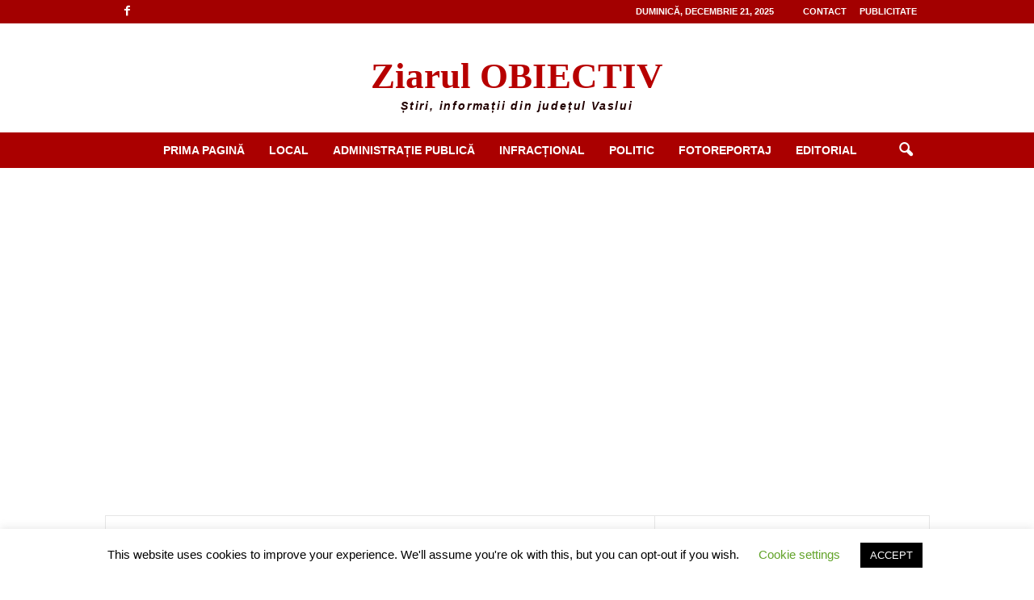

--- FILE ---
content_type: text/html; charset=UTF-8
request_url: https://www.ziarulobiectiv.ro/wp-admin/admin-ajax.php?td_theme_name=Newsmag&v=5.4.3.4
body_size: -150
content:
{"5023":551}

--- FILE ---
content_type: text/html; charset=utf-8
request_url: https://www.google.com/recaptcha/api2/aframe
body_size: 183
content:
<!DOCTYPE HTML><html><head><meta http-equiv="content-type" content="text/html; charset=UTF-8"></head><body><script nonce="FD5OwWTqLgssMsRb31ymTw">/** Anti-fraud and anti-abuse applications only. See google.com/recaptcha */ try{var clients={'sodar':'https://pagead2.googlesyndication.com/pagead/sodar?'};window.addEventListener("message",function(a){try{if(a.source===window.parent){var b=JSON.parse(a.data);var c=clients[b['id']];if(c){var d=document.createElement('img');d.src=c+b['params']+'&rc='+(localStorage.getItem("rc::a")?sessionStorage.getItem("rc::b"):"");window.document.body.appendChild(d);sessionStorage.setItem("rc::e",parseInt(sessionStorage.getItem("rc::e")||0)+1);localStorage.setItem("rc::h",'1766350739793');}}}catch(b){}});window.parent.postMessage("_grecaptcha_ready", "*");}catch(b){}</script></body></html>